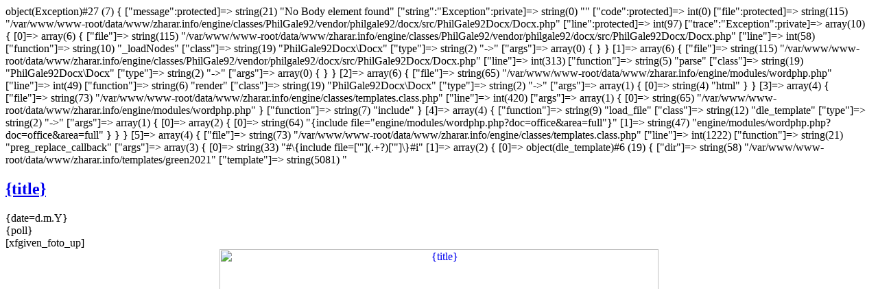

--- FILE ---
content_type: text/html; charset=UTF-8
request_url: https://zharar.info/kz/ubt/41395-matematika-pnine-aza-tilinde-test-sratary.html
body_size: 6121
content:
object(Exception)#27 (7) {
  ["message":protected]=>
  string(21) "No Body element found"
  ["string":"Exception":private]=>
  string(0) ""
  ["code":protected]=>
  int(0)
  ["file":protected]=>
  string(115) "/var/www/www-root/data/www/zharar.info/engine/classes/PhilGale92/vendor/philgale92/docx/src/PhilGale92Docx/Docx.php"
  ["line":protected]=>
  int(97)
  ["trace":"Exception":private]=>
  array(10) {
    [0]=>
    array(6) {
      ["file"]=>
      string(115) "/var/www/www-root/data/www/zharar.info/engine/classes/PhilGale92/vendor/philgale92/docx/src/PhilGale92Docx/Docx.php"
      ["line"]=>
      int(58)
      ["function"]=>
      string(10) "_loadNodes"
      ["class"]=>
      string(19) "PhilGale92Docx\Docx"
      ["type"]=>
      string(2) "->"
      ["args"]=>
      array(0) {
      }
    }
    [1]=>
    array(6) {
      ["file"]=>
      string(115) "/var/www/www-root/data/www/zharar.info/engine/classes/PhilGale92/vendor/philgale92/docx/src/PhilGale92Docx/Docx.php"
      ["line"]=>
      int(313)
      ["function"]=>
      string(5) "parse"
      ["class"]=>
      string(19) "PhilGale92Docx\Docx"
      ["type"]=>
      string(2) "->"
      ["args"]=>
      array(0) {
      }
    }
    [2]=>
    array(6) {
      ["file"]=>
      string(65) "/var/www/www-root/data/www/zharar.info/engine/modules/wordphp.php"
      ["line"]=>
      int(49)
      ["function"]=>
      string(6) "render"
      ["class"]=>
      string(19) "PhilGale92Docx\Docx"
      ["type"]=>
      string(2) "->"
      ["args"]=>
      array(1) {
        [0]=>
        string(4) "html"
      }
    }
    [3]=>
    array(4) {
      ["file"]=>
      string(73) "/var/www/www-root/data/www/zharar.info/engine/classes/templates.class.php"
      ["line"]=>
      int(420)
      ["args"]=>
      array(1) {
        [0]=>
        string(65) "/var/www/www-root/data/www/zharar.info/engine/modules/wordphp.php"
      }
      ["function"]=>
      string(7) "include"
    }
    [4]=>
    array(4) {
      ["function"]=>
      string(9) "load_file"
      ["class"]=>
      string(12) "dle_template"
      ["type"]=>
      string(2) "->"
      ["args"]=>
      array(1) {
        [0]=>
        array(2) {
          [0]=>
          string(64) "{include file="engine/modules/wordphp.php?doc=office&area=full"}"
          [1]=>
          string(47) "engine/modules/wordphp.php?doc=office&area=full"
        }
      }
    }
    [5]=>
    array(4) {
      ["file"]=>
      string(73) "/var/www/www-root/data/www/zharar.info/engine/classes/templates.class.php"
      ["line"]=>
      int(1222)
      ["function"]=>
      string(21) "preg_replace_callback"
      ["args"]=>
      array(3) {
        [0]=>
        string(33) "#\{include file=['"](.+?)['"]\}#i"
        [1]=>
        array(2) {
          [0]=>
          object(dle_template)#6 (19) {
            ["dir"]=>
            string(58) "/var/www/www-root/data/www/zharar.info/templates/green2021"
            ["template"]=>
            string(5081) " <article class="block story fullstory">
   
     
     

	
	<h1 class="h2 title"><a href="https://www.zharar.com/41395-qaz.html#title">{title}</a></h1>
    
	<div class="story_top ignore-select">
		 <time class="date grey" datetime="{date=d-m-Y}"> {date=d.m.Y} </time>
	</div>
    
	{poll}
	<div class="text">
       
			 [xfgiven_foto_up]<center><a href="{full-link}"><img   width="640" height="360" alt="{title}" data-src="[xfvalue_foto_up]" alt="{title}"/></a>  </center>               [/xfgiven_foto_up]
       [xfgiven_picture] <center>[xfvalue_picture]</center>  [/xfgiven_picture]
         [xfgiven_image1]<a href="{full-link}"><img style="border-radius: 5px; border: 5px  White"  class="xfieldimage picture"   width="640" height="360" data-src="[xfvalue_image1]" /></a><br><center><strong> (1 слайд)</strong></center> [/xfgiven_image1]
      [xfgiven_image2]<a><img   data-src="[xfvalue_image2]" style="border-radius: 5px; border: 5px  White"  width="640" height="360" class="xfieldimage picture" /></a><br><center><strong> (2 слайд)</strong></center><br> [/xfgiven_image2]
        [xfgiven_image3]<a><img style="border-radius: 5px; border: 5px  White"  class="xfieldimage picture"   width="640" height="360"  data-src="[xfvalue_image3]" /></a> <br><center><strong> (3 слайд)</strong></center>[/xfgiven_image3]
      
        	
       
             
   
        <br> 
            {full-story}
        [xfgiven_office]  <div class="iframe-container"><iframe width="700" height="700"  class="worddoc" data-src='https://view.officeapps.live.com/op/embed.aspx?src={include file="engine/modules/wordphp.php?doc=office&area=full&getname=1"}'></iframe></div>
        <div class="readall">{include file="engine/modules/wordphp.php?doc=office&area=full"}</div>[/xfgiven_office]
         
         {pages}
              
              [catlist=31,32,44]  <center><b>  Бұл <a href="/kz/diplom/">дипломдық</a>, <a href="/kz/kurs/">курстық</a> немесе <a href="/kz/science/">ғылыми жұмыс</a>ты өзіңіз жазуға көмек ретінде ғана пайдаланыңыз!!!</b></center><br>[/catlist]
 
                           
        
         <a id="zhukteu"></a>
        [xfgiven_download]     <br/>  
 
         
        <br/><center><b> <div id="linkPlace">Толық нұсқасын <span style="color:#FA0909" id="timeNumer">30</span> секундтан кейін жүктей аласыз!!! </div> </b>

<script type="text/javascript">
var timerFIG = 30; // числом указывается необходимый период задержки в секундах...
document.all.timeNumer.innerHTML = timerFIG; // начало отсчета прописывается автоматически...
var timer = setInterval("startTimer()",1000);
function startTimer() {
if(timerFIG !== 1) {
timerFIG--;
document.all.timeNumer.innerHTML = timerFIG;
} else {
clearInterval(timer);
document.all.linkPlace.innerHTML = '<p><a  href="/ggoo/?[xfvalue_download]" class="download_btn" target="blank_"><img src="https://www.zharar.com/image/download.webp"></a></p>';
}}
</script></center><br>
        
        
        
        
        
        [/xfgiven_download]
        
        [xfgiven_office]  
         [xfvalue_office] 
        [/xfgiven_office] 

        
        [xfgiven_downloadfile]  [xfvalue_downloadfile] 
        [/xfgiven_downloadfile] 
        
         <br> 
      
    
        [related-news]
 
 	  <b>Қарап көріңіз 👇</b>
	  <div class="related-news-wrap">
            {related-news}
            
		</div>
	 
[/related-news] 

    </div>

    	<div class="category grey">
		<svg class="icon icon-cat"><use xlink:href="#icon-cat"></use></svg>
		{link-category}
	</div>
    <div class="story_tools ignore-select">
		 
		<ul class="meta grey">
			<li class="meta_author" title="Автор" alt="автор">
				<svg class="icon icon-author"><use xlink:href="#icon-author"></use></svg>Автор: {author}
			</li>
			 </ul>
	</div>
     
    <br>
 
    
<form action="/google.html" method="get" class="search">
	<input type="search" name="q" placeholder="Сайттан іздеу..." class="input" />
	<input type="submit" name="" value="" class="submit" />
</form>
    
      <br>
    <b>Пайдалы сілтемелер:</b>
    {custom template="customnews" aviable="global" limit="3" id="7344,5684,128" order="date" cache="yes"} 
       
     
    
  
</article>
 
   

<div class="comments ignore-select">
    {addcomments}
	[comments]
	<div class="comments_box">
		<div class="comments_box_in">
			<b>Пікірлер <span class="green">{comments-num}</span></b>
			<div class="com_list">
				{comments}
			</div>
			{navigation}
		</div>
	</div>
	[/comments]
	[not-comments]
	<div style="padding-left:45px;padding-right:45px;">
		{comments}
	</div>
	[/not-comments]
    <hr>
         [xfgiven_xfsearch] <div style="padding-left:15px;padding-right:15px;"> <font size="2"><h6>Ілмектер:  [xfvalue_xfsearch]  </h6></font> </div>[/xfgiven_xfsearch]

    
     
</div>"
            ["copy_template"]=>
            string(7479) " <article class="block story fullstory">
   
     
     

	
	<h1 class="h2 title"><a href="https://www.zharar.com/41395-qaz.html#title">Математика пәніне қазақ тілінде тест сұрақтары.</a></h1>
    
	<div class="story_top ignore-select">
		 <time class="date grey" datetime="18-08-2022"> 18.08.2022 </time>
	</div>
    
	
	<div class="text">
       
			 
       
         
      
        
      
        	
       
             
   
        <br> 
            
          <div class="iframe-container"><iframe width="700" height="700"  class="worddoc" data-src='https://view.officeapps.live.com/op/embed.aspx?src={include file="engine/modules/wordphp.php?doc=office&area=full&getname=1"}'></iframe></div>
        <div class="readall">{include file="engine/modules/wordphp.php?doc=office&area=full"}</div>
         
         
              
              
 
                           
        
         <a id="zhukteu"></a>
        
        
          
         _&#91;_attachment=24980:811_mat-testent-.docx] 
         

        
         
        
         <br> 
      
    
        
 
 	  <b>Қарап көріңіз 👇</b>
	  <div class="related-news-wrap">
            <div class="ui-helper-clearfix">
   &nbsp; <a href="https://zharar.info/kz/ubt/41392-geometrijadan-aza-tilinde-test-sratary-8-synyp.html" title="Геометриядан қазақ тiлiнде тест сұрақтары. 8 сынып.">	<b>Геометриядан қазақ тiлiнде тест сұрақтары. 8 сынып.</b>	        </a> 
  
  <a href="https://zharar.info/kz/ubt/41392-geometrijadan-aza-tilinde-test-sratary-8-synyp.html" title="Геометриядан қазақ тiлiнде тест сұрақтары. 8 сынып." class="pull-right">ᐈ</a>
</div>  <div class="ui-helper-clearfix">
   &nbsp; <a href="https://zharar.info/kz/ubt/41393-geometrijadan-aza-tilinde-test-sratary-10-synyp.html" title="Геометриядан қазақ тiлiнде тест сұрақтары. 10 сынып.">	<b>Геометриядан қазақ тiлiнде тест сұрақтары. 10 сынып.</b>	        </a> 
  
  <a href="https://zharar.info/kz/ubt/41393-geometrijadan-aza-tilinde-test-sratary-10-synyp.html" title="Геометриядан қазақ тiлiнде тест сұрақтары. 10 сынып." class="pull-right">ᐈ</a>
</div>  <div class="ui-helper-clearfix">
   &nbsp; <a href="https://zharar.info/kz/ubt/41394-geometrijadan-aza-tilinde-test-sratary-11-synyp.html" title="Геометриядан қазақ тiлiнде тест сұрақтары. 11 сынып.">	<b>Геометриядан қазақ тiлiнде тест сұрақтары. 11 сынып.</b>	        </a> 
  
  <a href="https://zharar.info/kz/ubt/41394-geometrijadan-aza-tilinde-test-sratary-11-synyp.html" title="Геометриядан қазақ тiлiнде тест сұрақтары. 11 сынып." class="pull-right">ᐈ</a>
</div>  <div class="ui-helper-clearfix">
   &nbsp; <a href="https://zharar.info/kz/ubt/41396-matematika-test-suratary-90-sra.html" title="Математика тест сурақтары 90 сұрақ.">	<b>Математика тест сурақтары 90 сұрақ.</b>	        </a> 
  
  <a href="https://zharar.info/kz/ubt/41396-matematika-test-suratary-90-sra.html" title="Математика тест сурақтары 90 сұрақ." class="pull-right">ᐈ</a>
</div>  <div class="ui-helper-clearfix">
   &nbsp; <a href="https://zharar.info/kz/ubt/7898-test_10.html" title="ҰБТ-ға дайындық — 1282 нұсқа байқау сынағы (10 сынып)">	<b>ҰБТ-ға дайындық — 1282 нұсқа байқау сынағы (10 сынып)</b>	        </a> 
  
  <a href="https://zharar.info/kz/ubt/7898-test_10.html" title="ҰБТ-ға дайындық — 1282 нұсқа байқау сынағы (10 сынып)" class="pull-right">ᐈ</a>
</div>  <div class="ui-helper-clearfix">
   &nbsp; <a href="https://zharar.info/kz/ubt/41390-orys-tili-kaz.html" title="Тест. Орыс тілі казақ мектептері арналған / Русский язык для школ с казахским языком обучения.">	<b>Тест. Орыс тілі казақ мектептері арналған / Русский язык для школ с казахским языком обучения.</b>	        </a> 
  
  <a href="https://zharar.info/kz/ubt/41390-orys-tili-kaz.html" title="Тест. Орыс тілі казақ мектептері арналған / Русский язык для школ с казахским языком обучения." class="pull-right">ᐈ</a>
</div>  <div class="ui-helper-clearfix">
   &nbsp; <a href="https://zharar.info/kz/ubt/41372-bt-dajyndyyna-arnalan-yajly-badarlamalar.html" title="ҰБТ дайындығына арналған ыңғайлы бағдарламалар">	<b>ҰБТ дайындығына арналған ыңғайлы бағдарламалар</b>	        </a> 
  
  <a href="https://zharar.info/kz/ubt/41372-bt-dajyndyyna-arnalan-yajly-badarlamalar.html" title="ҰБТ дайындығына арналған ыңғайлы бағдарламалар" class="pull-right">ᐈ</a>
</div>  
            
		</div>
	 
 

    </div>

    	<div class="category grey">
		<svg class="icon icon-cat"><use xlink:href="#icon-cat"></use></svg>
		<a href="https://zharar.info/kz/">kz </a>  | <a href="https://zharar.info/kz/ubt/">Ұлттық бірыңғай тестілеу (ҰБТ, ЕНТ)</a>
	</div>
    <div class="story_tools ignore-select">
		 
		<ul class="meta grey">
			<li class="meta_author" title="Автор" alt="автор">
				<svg class="icon icon-author"><use xlink:href="#icon-author"></use></svg>Автор: <a onclick="ShowProfile('zharar2022', 'https://zharar.info/user/zharar2022/', '0'); return false;" href="https://zharar.info/user/zharar2022/">zharar2022</a>
			</li>
			 </ul>
	</div>
     
    <br>
 
    
<form action="/google.html" method="get" class="search">
	<input type="search" name="q" placeholder="Сайттан іздеу..." class="input" />
	<input type="submit" name="" value="" class="submit" />
</form>
    
      <br>
    <b>Пайдалы сілтемелер:</b>
     	<br>» <a href="https://zharar.info/kz/tilek/7344-tugan.html" title="Туған күнге 99 тілектер жинағы: өз сөзімен, қысқаша, қарапайым туған күнге тілек">	<b>Туған күнге 99 тілектер жинағы: өз сөзімен, қысқаша, қарапайым туған күнге тілек</b>	        </a>  	<br>» <a href="https://zharar.info/kz/olen/5684-zhukteu.html" title="Абай Құнанбаев барлық өлеңдер жинағын жүктеу, оқу">	<b>Абай Құнанбаев барлық өлеңдер жинағын жүктеу, оқу</b>	        </a>  	<br>» <a href="https://zharar.info/kz/bata/128-dastarhan.html" title="Дастархан батасы: дастарханға бата беру, ас қайыру">	<b>Дастархан батасы: дастарханға бата беру, ас қайыру</b>	        </a>  
       
     
    
  
</article>
 
   

<div class="comments ignore-select">
    <!--dleaddcomments-->
	
	
	<div style="padding-left:45px;padding-right:45px;">
		<!--dlecomments-->
	</div>
	
    <hr>
         

    
     
</div>"
            ["desktop"]=>
            bool(true)
            ["smartphone"]=>
            bool(false)
            ["tablet"]=>
            bool(false)
            ["android"]=>
            bool(false)
            ["ios"]=>
            bool(false)
            ["data"]=>
            array(79) {
              ["{pages}"]=>
              string(0) ""
              ["{date}"]=>
              string(10) "18.08.2022"
              ["[not-fixed]"]=>
              string(0) ""
              ["[/not-fixed]"]=>
              string(0) ""
              ["[not-comments]"]=>
              string(0) ""
              ["[/not-comments]"]=>
              string(0) ""
              ["[not-poll]"]=>
              string(0) ""
              ["[/not-poll]"]=>
              string(0) ""
              ["{vk_url}"]=>
              string(0) ""
              ["{odnoklassniki_url}"]=>
              string(0) ""
              ["{facebook_url}"]=>
              string(0) ""
              ["{google_url}"]=>
              string(0) ""
              ["{mailru_url}"]=>
              string(0) ""
              ["{yandex_url}"]=>
              string(0) ""
              ["{edit-date}"]=>
              string(0) ""
              ["{editor}"]=>
              string(0) ""
              ["{edit-reason}"]=>
              string(0) ""
              ["{tags}"]=>
              string(0) ""
              ["{comments-num}"]=>
              string(1) "0"
              ["{views}"]=>
              string(1) "0"
              ["{category}"]=>
              string(63) "Ұлттық бірыңғай тестілеу (ҰБТ, ЕНТ)"
              ["{link-category}"]=>
              string(150) "<a href="https://zharar.info/kz/">kz </a>  | <a href="https://zharar.info/kz/ubt/">Ұлттық бірыңғай тестілеу (ҰБТ, ЕНТ)</a>"
              ["{news-id}"]=>
              string(5) "41395"
              ["{category-icon}"]=>
              string(36) "_&#123;_THEME}/dleimages/no_icon.gif"
              ["[not-category-icon]"]=>
              string(0) ""
              ["[/not-category-icon]"]=>
              string(0) ""
              ["{category-url}"]=>
              string(27) "https://zharar.info/kz/ubt/"
              ["[print-link]"]=>
              string(118) "<a href="https://zharar.info/kz/ubt/print:page,1,41395-matematika-pnine-aza-tilinde-test-sratary.html" rel="nofollow">"
              ["[/print-link]"]=>
              string(4) "</a>"
              ["[rating-type-4]"]=>
              string(0) ""
              ["[/rating-type-4]"]=>
              string(0) ""
              ["{likes}"]=>
              string(56) "<span id="likes-id-41395" class="ignore-select">0</span>"
              ["{dislikes}"]=>
              string(59) "<span id="dislikes-id-41395" class="ignore-select">0</span>"
              ["{rating}"]=>
              string(126) "<span id="ratig-layer-41395" class="ignore-select"><span class="ratingtypeplusminus ignore-select ratingzero" >0</span></span>"
              ["{vote-num}"]=>
              string(37) "<span id="vote-num-id-41395">0</span>"
              ["[rating]"]=>
              string(0) ""
              ["[/rating]"]=>
              string(0) ""
              ["{ratingscore}"]=>
              string(1) "0"
              ["[rating-plus]"]=>
              string(62) "<a href="#" onclick="doRate('plus', '41395'); return false;" >"
              ["[/rating-plus]"]=>
              string(4) "</a>"
              ["[rating-minus]"]=>
              string(63) "<a href="#" onclick="doRate('minus', '41395'); return false;" >"
              ["[/rating-minus]"]=>
              string(4) "</a>"
              ["[day-news]"]=>
              string(43) "<a href="https://zharar.info/2022/08/18/" >"
              ["[/day-news]"]=>
              string(4) "</a>"
              ["[profile]"]=>
              string(47) "<a href="https://zharar.info/user/zharar2022/">"
              ["[/profile]"]=>
              string(4) "</a>"
              ["{login}"]=>
              string(10) "zharar2022"
              ["{author}"]=>
              string(157) "<a onclick="ShowProfile('zharar2022', 'https://zharar.info/user/zharar2022/', '0'); return false;" href="https://zharar.info/user/zharar2022/">zharar2022</a>"
              ["[full-link]"]=>
              string(90) "<a href="https://zharar.info/kz/ubt/41395-matematika-pnine-aza-tilinde-test-sratary.html">"
              ["[/full-link]"]=>
              string(4) "</a>"
              ["{full-link}"]=>
              string(79) "https://zharar.info/kz/ubt/41395-matematika-pnine-aza-tilinde-test-sratary.html"
              ["[com-link]"]=>
              string(117) "<a id="dle-comm-link" href="https://zharar.info/kz/ubt/41395-matematika-pnine-aza-tilinde-test-sratary.html#comment">"
              ["[/com-link]"]=>
              string(4) "</a>"
              ["[related-news]"]=>
              string(0) ""
              ["[/related-news]"]=>
              string(0) ""
              ["{related-news}"]=>
              string(4075) "<div class="ui-helper-clearfix">
   &nbsp; <a href="https://zharar.info/kz/ubt/41392-geometrijadan-aza-tilinde-test-sratary-8-synyp.html" title="Геометриядан қазақ тiлiнде тест сұрақтары. 8 сынып.">	<b>Геометриядан қазақ тiлiнде тест сұрақтары. 8 сынып.</b>	        </a> 
  
  <a href="https://zharar.info/kz/ubt/41392-geometrijadan-aza-tilinde-test-sratary-8-synyp.html" title="Геометриядан қазақ тiлiнде тест сұрақтары. 8 сынып." class="pull-right">ᐈ</a>
</div>  <div class="ui-helper-clearfix">
   &nbsp; <a href="https://zharar.info/kz/ubt/41393-geometrijadan-aza-tilinde-test-sratary-10-synyp.html" title="Геометриядан қазақ тiлiнде тест сұрақтары. 10 сынып.">	<b>Геометриядан қазақ тiлiнде тест сұрақтары. 10 сынып.</b>	        </a> 
  
  <a href="https://zharar.info/kz/ubt/41393-geometrijadan-aza-tilinde-test-sratary-10-synyp.html" title="Геометриядан қазақ тiлiнде тест сұрақтары. 10 сынып." class="pull-right">ᐈ</a>
</div>  <div class="ui-helper-clearfix">
   &nbsp; <a href="https://zharar.info/kz/ubt/41394-geometrijadan-aza-tilinde-test-sratary-11-synyp.html" title="Геометриядан қазақ тiлiнде тест сұрақтары. 11 сынып.">	<b>Геометриядан қазақ тiлiнде тест сұрақтары. 11 сынып.</b>	        </a> 
  
  <a href="https://zharar.info/kz/ubt/41394-geometrijadan-aza-tilinde-test-sratary-11-synyp.html" title="Геометриядан қазақ тiлiнде тест сұрақтары. 11 сынып." class="pull-right">ᐈ</a>
</div>  <div class="ui-helper-clearfix">
   &nbsp; <a href="https://zharar.info/kz/ubt/41396-matematika-test-suratary-90-sra.html" title="Математика тест сурақтары 90 сұрақ.">	<b>Математика тест сурақтары 90 сұрақ.</b>	        </a> 
  
  <a href="https://zharar.info/kz/ubt/41396-matematika-test-suratary-90-sra.html" title="Математика тест сурақтары 90 сұрақ." class="pull-right">ᐈ</a>
</div>  <div class="ui-helper-clearfix">
   &nbsp; <a href="https://zharar.info/kz/ubt/7898-test_10.html" title="ҰБТ-ға дайындық — 1282 нұсқа байқау сынағы (10 сынып)">	<b>ҰБТ-ға дайындық — 1282 нұсқа байқау сынағы (10 сынып)</b>	        </a> 
  
  <a href="https://zharar.info/kz/ubt/7898-test_10.html" title="ҰБТ-ға дайындық — 1282 нұсқа байқау сынағы (10 сынып)" class="pull-right">ᐈ</a>
</div>  <div class="ui-helper-clearfix">
   &nbsp; <a href="https://zharar.info/kz/ubt/41390-orys-tili-kaz.html" title="Тест. Орыс тілі казақ мектептері арналған / Русский язык для школ с казахским языком обучения.">	<b>Тест. Орыс тілі казақ мектептері арналған / Русский язык для школ с казахским языком обучения.</b>	        </a> 
  
  <a href="https://zharar.info/kz/ubt/41390-orys-tili-kaz.html" title="Тест. Орыс тілі казақ мектептері арналған / Русский язык для школ с казахским языком обучения." class="pull-right">ᐈ</a>
</div>  <div class="ui-helper-clearfix">
   &nbsp; <a href="https://zharar.info/kz/ubt/41372-bt-dajyndyyna-arnalan-yajly-badarlamalar.html" title="ҰБТ дайындығына арналған ыңғайлы бағдарламалар">	<b>ҰБТ дайындығына арналған ыңғайлы бағдарламалар</b>	        </a> 
  
  <a href="https://zharar.info/kz/ubt/41372-bt-dajyndyyna-arnalan-yajly-badarlamalar.html" title="ҰБТ дайындығына арналған ыңғайлы бағдарламалар" class="pull-right">ᐈ</a>
</div>  "
              ["{favorites}"]=>
              string(0) ""
              ["[complaint]"]=>
              string(51) "<a href="javascript:AddComplaint('41395', 'news')">"
              ["[/complaint]"]=>
              string(4) "</a>"
              ["{poll}"]=>
              string(0) ""
              ["{comments}"]=>
              string(18) "<!--dlecomments-->"
              ["{addcomments}"]=>
              string(21) "<!--dleaddcomments-->"
              ["{navigation}"]=>
              string(28) "<!--dlenavigationcomments-->"
              ["[xfvalue_office]"]=>
              string(46) "_&#91;_attachment=24980:811_mat-testent-.docx]"
              ["[xfvalue_xfsearch]"]=>
              string(0) ""
              ["[xfvalue_thumb_url_picture]"]=>
              string(0) ""
              ["[xfvalue_image_url_picture]"]=>
              string(0) ""
              ["[xfvalue_picture]"]=>
              string(0) ""
              ["[xfvalue_downloadfile]"]=>
              string(0) ""
              ["[xfvalue_download]"]=>
              string(0) ""
              ["[xfvalue_image1]"]=>
              string(0) ""
              ["[xfvalue_image2]"]=>
              string(0) ""
              ["[xfvalue_image3]"]=>
              string(0) ""
              ["[xfvalue_foto_up]"]=>
              string(0) ""
              ["[xfvalue_certificate]"]=>
              string(0) ""
              ["[xfvalue_faq]"]=>
              string(0) ""
              ["{short-story}"]=>
              string(0) ""
              ["{full-story}"]=>
              string(0) ""
              ["{title}"]=>
              string(88) "Математика пәніне қазақ тілінде тест сұрақтары."
            }
            ["block_data"]=>
            array(23) {
              ["'\[pages\](.*?)\[/pages\]'si"]=>
              string(0) ""
              ["'\[fixed\](.*?)\[/fixed\]'si"]=>
              string(0) ""
              ["'\[comments\](.*?)\[/comments\]'si"]=>
              string(0) ""
              ["'\[poll\](.*?)\[/poll\]'si"]=>
              string(0) ""
              ["'\[vk\](.*?)\[/vk\]'si"]=>
              string(0) ""
              ["'\[odnoklassniki\](.*?)\[/odnoklassniki\]'si"]=>
              string(0) ""
              ["'\[facebook\](.*?)\[/facebook\]'si"]=>
              string(0) ""
              ["'\[google\](.*?)\[/google\]'si"]=>
              string(0) ""
              ["'\[mailru\](.*?)\[/mailru\]'si"]=>
              string(0) ""
              ["'\[yandex\](.*?)\[/yandex\]'si"]=>
              string(0) ""
              ["'\[edit-date\](.*?)\[/edit-date\]'si"]=>
              string(0) ""
              ["'\[edit-reason\](.*?)\[/edit-reason\]'si"]=>
              string(0) ""
              ["'\[tags\](.*?)\[/tags\]'si"]=>
              string(0) ""
              ["'\[category-icon\](.*?)\[/category-icon\]'si"]=>
              string(0) ""
              ["'\[rating-type-1\](.*?)\[/rating-type-1\]'si"]=>
              string(0) ""
              ["'\[rating-type-2\](.*?)\[/rating-type-2\]'si"]=>
              string(0) ""
              ["'\[rating-type-3\](.*?)\[/rating-type-3\]'si"]=>
              string(0) ""
              ["'\[comments-subscribe\](.*?)\[/comments-subscribe\]'si"]=>
              string(0) ""
              ["'\[edit\](.*?)\[/edit\]'si"]=>
              string(0) ""
              ["'\[add-favorites\](.*?)\[/add-favorites\]'si"]=>
              string(0) ""
              ["'\[del-favorites\](.*?)\[/del-favorites\]'si"]=>
              string(0) ""
              ["'{banner_(.*?)}'si"]=>
              string(0) ""
              ["'\[banner_(.*?)\](.*?)\[/banner_(.*?)\]'si"]=>
              string(0) ""
            }
            ["user_data"]=>
            array(28) {
              ["{ip}"]=>
              string(11) "18.191.4.11"
              ["{profile-link}"]=>
              string(0) ""
              ["{admin-link}"]=>
              string(0) ""
              ["{favorite-count}"]=>
              int(0)
              ["{new-pm}"]=>
              string(0) ""
              ["{all-pm}"]=>
              string(0) ""
              ["{news}"]=>
              string(0) ""
              ["{rss}"]=>
              string(0) ""
              ["{news-num}"]=>
              int(0)
              ["[not-news-num]"]=>
              string(0) ""
              ["[/not-news-num]"]=>
              string(0) ""
              ["[not-comm-num]"]=>
              string(0) ""
              ["[/not-comm-num]"]=>
              string(0) ""
              ["{comments}"]=>
              string(0) ""
              ["{comm-num}"]=>
              int(0)
              ["{time_limit}"]=>
              string(0) ""
              ["{group-icon}"]=>
              string(0) ""
              ["{registration}"]=>
              string(0) ""
              ["{group}"]=>
              string(0) ""
              ["{mail}"]=>
              string(0) ""
              ["{land}"]=>
              string(0) ""
              ["[not-land]"]=>
              string(0) ""
              ["[/not-land]"]=>
              string(0) ""
              ["{profile-login}"]=>
              string(0) ""
              ["{fullname}"]=>
              string(0) ""
              ["[not-fullname]"]=>
              string(0) ""
              ["[/not-fullname]"]=>
              string(0) ""
              ["{foto}"]=>
              string(30) "{THEME}/dleimages/noavatar.png"
            }
            ["user_block_data"]=>
            array(10) {
              ["'\[new-pm\](.*?)\[/new-pm\]'si"]=>
              string(0) ""
              ["'\[admin-link\](.*?)\[/admin-link\]'si"]=>
              string(0) ""
              ["'\[profile_xfgiven_(.*?)\](.*?)\[/profile_xfgiven_(.*?)\]'is"]=>
              string(0) ""
              ["'\[profile_xfvalue_(.*?)\]'i"]=>
              string(0) ""
              ["'\[profile_xfnotgiven_(.*?)\](.*?)\[/profile_xfnotgiven_(.*?)\]'is"]=>
              string(0) ""
              ["'\[not-news-num\](.*?)\[/not-news-num\]'si"]=>
              string(0) ""
              ["'\[comm-num\](.*?)\[/comm-num\]'si"]=>
              string(0) ""
              ["'\[time_limit\](.*?)\[/time_limit\]'si"]=>
              string(0) ""
              ["'\[land\](.*?)\[/land\]'si"]=>
              string(0) ""
              ["'\[fullname\](.*?)\[/fullname\]'si"]=>
              string(0) ""
            }
            ["user_loaded"]=>
            bool(true)
            ["result"]=>
            array(5) {
              ["info"]=>
              string(0) ""
              ["vote"]=>
              string(0) ""
              ["speedbar"]=>
              string(0) ""
              ["content"]=>
              string(0) ""
              ["login_panel"]=>
              string(1409) "<div class="loginpane">
	
	
	<a href="#" id="loginbtn" class="h_btn login">
		<svg class="icon n_ico icon-login"><use xlink:href="#icon-login"></use></svg>
		<svg class="icon m_ico icon-login_m"><use xlink:href="#icon-login_m"></use></svg>
		<span class="title_hide">Кіру</span>
		<span class="icon_close">
			<i class="mt_1"></i><i class="mt_2"></i>
		</span>
	</a>
	<div id="login_drop" class="head_drop">
		<div class="hd_pad">
			<form class="login_form" method="post">
				<div class="soc_links">
					
					
					
					
					
					
				</div>
				<ul>
					<li class="form-group">
 						<input placeholder="E-Mail:" type="text" name="login_name" id="login_name" class="wide">
					</li>
					<li class="form-group">
						<label for="login_password">Құпия сөз</label>
						<input placeholder="Құпия сөз..." type="password" name="login_password" id="login_password" class="wide">
					</li>
					<li>
						<button class="btn" onclick="submit();" type="submit" title="Кіру">
							<b>Кіру</b>
						</button>
					</li>
				</ul>
				<input name="login" type="hidden" id="login" value="submit">
				<div class="login_form__foot">
					<a class="right" href="https://zharar.info/index.php?do=register"><b>Тіркелу</b></a>
					<a href="https://zharar.info/index.php?do=lostpassword">Құпия сөз ұмыттым?</a>
				</div>
			</form>
		</div>
	</div>
	
</div>"
            }
            ["allow_php_include"]=>
            bool(true)
            ["include_mode"]=>
            string(3) "php"
            ["category_tree"]=>
            bool(false)
            ["is_custom"]=>
            bool(false)
            ["template_parse_time"]=>
            float(0,0016295909881592)
          }
          [1]=>
          string(9) "load_file"
        }
        [2]=>
        string(7479) " <article class="block story fullstory">
   
     
     

	
	<h1 class="h2 title"><a href="https://www.zharar.com/41395-qaz.html#title">Математика пәніне қазақ тілінде тест сұрақтары.</a></h1>
    
	<div class="story_top ignore-select">
		 <time class="date grey" datetime="18-08-2022"> 18.08.2022 </time>
	</div>
    
	
	<div class="text">
       
			 
       
         
      
        
      
        	
       
             
   
        <br> 
            
          <div class="iframe-container"><iframe width="700" height="700"  class="worddoc" data-src='https://view.officeapps.live.com/op/embed.aspx?src={include file="engine/modules/wordphp.php?doc=office&area=full&getname=1"}'></iframe></div>
        <div class="readall">{include file="engine/modules/wordphp.php?doc=office&area=full"}</div>
         
         
              
              
 
                           
        
         <a id="zhukteu"></a>
        
        
          
         _&#91;_attachment=24980:811_mat-testent-.docx] 
         

        
         
        
         <br> 
      
    
        
 
 	  <b>Қарап көріңіз 👇</b>
	  <div class="related-news-wrap">
            <div class="ui-helper-clearfix">
   &nbsp; <a href="https://zharar.info/kz/ubt/41392-geometrijadan-aza-tilinde-test-sratary-8-synyp.html" title="Геометриядан қазақ тiлiнде тест сұрақтары. 8 сынып.">	<b>Геометриядан қазақ тiлiнде тест сұрақтары. 8 сынып.</b>	        </a> 
  
  <a href="https://zharar.info/kz/ubt/41392-geometrijadan-aza-tilinde-test-sratary-8-synyp.html" title="Геометриядан қазақ тiлiнде тест сұрақтары. 8 сынып." class="pull-right">ᐈ</a>
</div>  <div class="ui-helper-clearfix">
   &nbsp; <a href="https://zharar.info/kz/ubt/41393-geometrijadan-aza-tilinde-test-sratary-10-synyp.html" title="Геометриядан қазақ тiлiнде тест сұрақтары. 10 сынып.">	<b>Геометриядан қазақ тiлiнде тест сұрақтары. 10 сынып.</b>	        </a> 
  
  <a href="https://zharar.info/kz/ubt/41393-geometrijadan-aza-tilinde-test-sratary-10-synyp.html" title="Геометриядан қазақ тiлiнде тест сұрақтары. 10 сынып." class="pull-right">ᐈ</a>
</div>  <div class="ui-helper-clearfix">
   &nbsp; <a href="https://zharar.info/kz/ubt/41394-geometrijadan-aza-tilinde-test-sratary-11-synyp.html" title="Геометриядан қазақ тiлiнде тест сұрақтары. 11 сынып.">	<b>Геометриядан қазақ тiлiнде тест сұрақтары. 11 сынып.</b>	        </a> 
  
  <a href="https://zharar.info/kz/ubt/41394-geometrijadan-aza-tilinde-test-sratary-11-synyp.html" title="Геометриядан қазақ тiлiнде тест сұрақтары. 11 сынып." class="pull-right">ᐈ</a>
</div>  <div class="ui-helper-clearfix">
   &nbsp; <a href="https://zharar.info/kz/ubt/41396-matematika-test-suratary-90-sra.html" title="Математика тест сурақтары 90 сұрақ.">	<b>Математика тест сурақтары 90 сұрақ.</b>	        </a> 
  
  <a href="https://zharar.info/kz/ubt/41396-matematika-test-suratary-90-sra.html" title="Математика тест сурақтары 90 сұрақ." class="pull-right">ᐈ</a>
</div>  <div class="ui-helper-clearfix">
   &nbsp; <a href="https://zharar.info/kz/ubt/7898-test_10.html" title="ҰБТ-ға дайындық — 1282 нұсқа байқау сынағы (10 сынып)">	<b>ҰБТ-ға дайындық — 1282 нұсқа байқау сынағы (10 сынып)</b>	        </a> 
  
  <a href="https://zharar.info/kz/ubt/7898-test_10.html" title="ҰБТ-ға дайындық — 1282 нұсқа байқау сынағы (10 сынып)" class="pull-right">ᐈ</a>
</div>  <div class="ui-helper-clearfix">
   &nbsp; <a href="https://zharar.info/kz/ubt/41390-orys-tili-kaz.html" title="Тест. Орыс тілі казақ мектептері арналған / Русский язык для школ с казахским языком обучения.">	<b>Тест. Орыс тілі казақ мектептері арналған / Русский язык для школ с казахским языком обучения.</b>	        </a> 
  
  <a href="https://zharar.info/kz/ubt/41390-orys-tili-kaz.html" title="Тест. Орыс тілі казақ мектептері арналған / Русский язык для школ с казахским языком обучения." class="pull-right">ᐈ</a>
</div>  <div class="ui-helper-clearfix">
   &nbsp; <a href="https://zharar.info/kz/ubt/41372-bt-dajyndyyna-arnalan-yajly-badarlamalar.html" title="ҰБТ дайындығына арналған ыңғайлы бағдарламалар">	<b>ҰБТ дайындығына арналған ыңғайлы бағдарламалар</b>	        </a> 
  
  <a href="https://zharar.info/kz/ubt/41372-bt-dajyndyyna-arnalan-yajly-badarlamalar.html" title="ҰБТ дайындығына арналған ыңғайлы бағдарламалар" class="pull-right">ᐈ</a>
</div>  
            
		</div>
	 
 

    </div>

    	<div class="category grey">
		<svg class="icon icon-cat"><use xlink:href="#icon-cat"></use></svg>
		<a href="https://zharar.info/kz/">kz </a>  | <a href="https://zharar.info/kz/ubt/">Ұлттық бірыңғай тестілеу (ҰБТ, ЕНТ)</a>
	</div>
    <div class="story_tools ignore-select">
		 
		<ul class="meta grey">
			<li class="meta_author" title="Автор" alt="автор">
				<svg class="icon icon-author"><use xlink:href="#icon-author"></use></svg>Автор: <a onclick="ShowProfile('zharar2022', 'https://zharar.info/user/zharar2022/', '0'); return false;" href="https://zharar.info/user/zharar2022/">zharar2022</a>
			</li>
			 </ul>
	</div>
     
    <br>
 
    
<form action="/google.html" method="get" class="search">
	<input type="search" name="q" placeholder="Сайттан іздеу..." class="input" />
	<input type="submit" name="" value="" class="submit" />
</form>
    
      <br>
    <b>Пайдалы сілтемелер:</b>
     	<br>» <a href="https://zharar.info/kz/tilek/7344-tugan.html" title="Туған күнге 99 тілектер жинағы: өз сөзімен, қысқаша, қарапайым туған күнге тілек">	<b>Туған күнге 99 тілектер жинағы: өз сөзімен, қысқаша, қарапайым туған күнге тілек</b>	        </a>  	<br>» <a href="https://zharar.info/kz/olen/5684-zhukteu.html" title="Абай Құнанбаев барлық өлеңдер жинағын жүктеу, оқу">	<b>Абай Құнанбаев барлық өлеңдер жинағын жүктеу, оқу</b>	        </a>  	<br>» <a href="https://zharar.info/kz/bata/128-dastarhan.html" title="Дастархан батасы: дастарханға бата беру, ас қайыру">	<b>Дастархан батасы: дастарханға бата беру, ас қайыру</b>	        </a>  
       
     
    
  
</article>
 
   

<div class="comments ignore-select">
    <!--dleaddcomments-->
	
	
	<div style="padding-left:45px;padding-right:45px;">
		<!--dlecomments-->
	</div>
	
    <hr>
         

    
     
</div>"
      }
    }
    [6]=>
    array(6) {
      ["file"]=>
      string(67) "/var/www/www-root/data/www/zharar.info/engine/modules/show.full.php"
      ["line"]=>
      int(2202)
      ["function"]=>
      string(7) "compile"
      ["class"]=>
      string(12) "dle_template"
      ["type"]=>
      string(2) "->"
      ["args"]=>
      array(1) {
        [0]=>
        string(7) "content"
      }
    }
    [7]=>
    array(4) {
      ["file"]=>
      string(56) "/var/www/www-root/data/www/zharar.info/engine/engine.php"
      ["line"]=>
      int(913)
      ["args"]=>
      array(1) {
        [0]=>
        string(67) "/var/www/www-root/data/www/zharar.info/engine/modules/show.full.php"
      }
      ["function"]=>
      string(12) "include_once"
    }
    [8]=>
    array(4) {
      ["file"]=>
      string(54) "/var/www/www-root/data/www/zharar.info/engine/init.php"
      ["line"]=>
      int(1018)
      ["args"]=>
      array(1) {
        [0]=>
        string(56) "/var/www/www-root/data/www/zharar.info/engine/engine.php"
      }
      ["function"]=>
      string(12) "include_once"
    }
    [9]=>
    array(4) {
      ["file"]=>
      string(48) "/var/www/www-root/data/www/zharar.info/index.php"
      ["line"]=>
      int(28)
      ["args"]=>
      array(1) {
        [0]=>
        string(54) "/var/www/www-root/data/www/zharar.info/engine/init.php"
      }
      ["function"]=>
      string(12) "require_once"
    }
  }
  ["previous":"Exception":private]=>
  NULL
}
